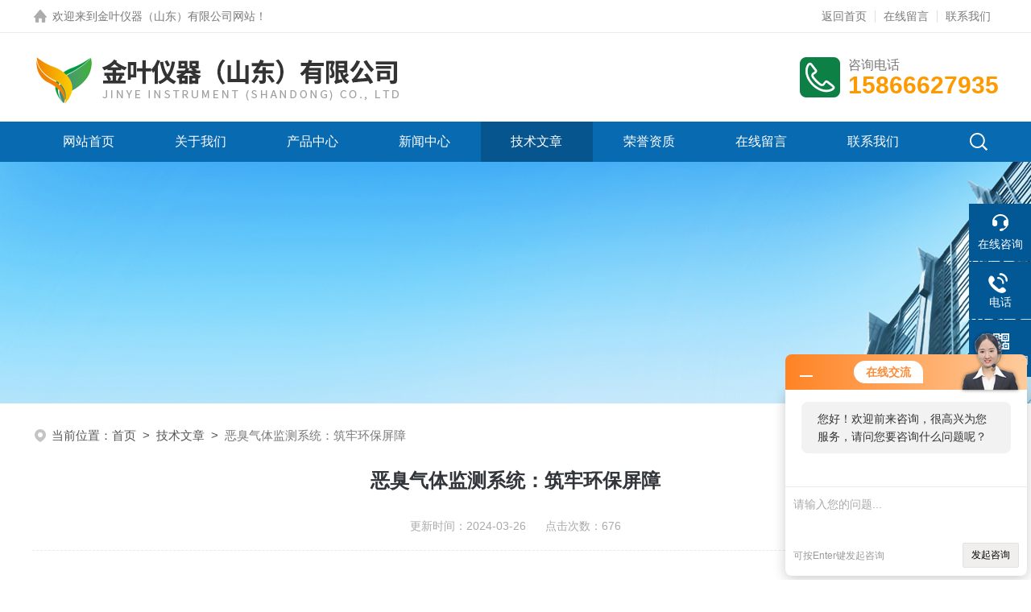

--- FILE ---
content_type: text/html; charset=utf-8
request_url: http://www.jinyeyiqi.cn/Article-1258706.html
body_size: 5852
content:
<!DOCTYPE html PUBLIC "-//W3C//DTD XHTML 1.0 Transitional//EN" "http://www.w3.org/TR/xhtml1/DTD/xhtml1-transitional.dtd">
<html xmlns="http://www.w3.org/1999/xhtml">
<head>
<meta http-equiv="Content-Type" content="text/html; charset=utf-8" />
<title>恶臭气体监测系统：筑牢环保屏障-金叶仪器（山东）有限公司</title>


<link rel="stylesheet" type="text/css" href="/skins/641433/css/style.css">
<link rel="stylesheet" type="text/css" href="/skins/641433/css/swiper-bundle.min.css">
<script type="text/javascript" src="/skins/641433/js/jquery.min.js"></script>
<link rel="shortcut icon" href="/Skins/641433/favicon.ico" />

<!--此Js使手机浏览器的active为可用状态-->
<script type="text/javascript">
    document.addEventListener("touchstart", function () { }, true);
</script>

<!--导航当前状态 JS-->
<script language="javascript" type="text/javascript"> 
var nav= '5';
</script>
<!--导航当前状态 JS END-->
<script type="application/ld+json">
{
"@context": "https://ziyuan.baidu.com/contexts/cambrian.jsonld",
"@id": "http://www.jinyeyiqi.cn/Article-1258706.html",
"title": "恶臭气体监测系统：筑牢环保屏障",
"pubDate": "2024-03-26T10:08:00",
"upDate": "2024-03-26T10:08:00"
    }</script>
<script language="javaScript" src="/js/JSChat.js"></script><script language="javaScript">function ChatBoxClickGXH() { DoChatBoxClickGXH('http://chat.hbzhan.com',652431) }</script><script>!window.jQuery && document.write('<script src="https://public.mtnets.com/Plugins/jQuery/2.2.4/jquery-2.2.4.min.js">'+'</scr'+'ipt>');</script><script type="text/javascript" src="http://chat.hbzhan.com/chat/KFCenterBox/641433"></script><script type="text/javascript" src="http://chat.hbzhan.com/chat/KFLeftBox/641433"></script><script>
(function(){
var bp = document.createElement('script');
var curProtocol = window.location.protocol.split(':')[0];
if (curProtocol === 'https') {
bp.src = 'https://zz.bdstatic.com/linksubmit/push.js';
}
else {
bp.src = 'http://push.zhanzhang.baidu.com/push.js';
}
var s = document.getElementsByTagName("script")[0];
s.parentNode.insertBefore(bp, s);
})();
</script>
<meta name="mobile-agent" content="format=html5;url=http://m.jinyeyiqi.cn/article-1258706.html">
<script type="text/javascript">
if(navigator.userAgent.match(/(iPhone|iPod|Android|ios)/i)){
    window.location = window.location.href.replace("www", "m");
}
</script>
</head>

<body>

<!--headtop 开始-->
<div class="ly_headtop">
	<div class="lyht_main">
    	<div class="lyht_fl"><img src="/skins/641433/images/home.png" />欢迎来到<a href="/">金叶仪器（山东）有限公司网站</a>！</div>
        <div class="lyht_fr"><a rel="nofollow" href="/">返回首页</a><em></em><a rel="nofollow" href="/order.html">在线留言</a><em></em><a rel="nofollow" href="/contact.html">联系我们</a></div>
        <div class="clear"></div>
    </div>
</div>
<!--headtop 结束-->


<!--头部 开始-->
<div class="ly_top">
	<div class="lytop_main">
    	<div class="ly_logo">
        	<a href="index.html"><img src="/skins/641433/images/logo.jpg" alt="金叶仪器（山东）有限公司"/></a>
        </div>                
        <div class="ly_tel">
            <span>咨询电话</span>
            <p>15866627935</p>
        </div>
        
        <div class="clear"></div>        
    </div>
</div>
<!--导航栏 开始-->
<div class="ly_nav">
    <!-- 控制menu -->
    <div class="nav_menu">
        <span></span>
        <span></span>
        <span></span>
    </div>        
    <!-- 菜单 -->
    <div class="nav_list">
        <ul>
            <li id="navId1"><a href="/index.html">网站首页</a></li>
            <li id="navId2"><a rel="nofollow" href="/aboutus.html">关于我们</a></li>
            <li id="navId3"><a href="/products.html">产品中心</a></li>
            <li id="navId4"><a href="/news.html">新闻中心</a> </li>
            <li id="navId5"><a href="/article.html">技术文章</a></li>
            <li id="navId6"><a rel="nofollow" href="/honor.html">荣誉资质</a></li>
            <li id="navId7"><a rel="nofollow" href="/order.html">在线留言</a></li>
            <li id="navId8"><a rel="nofollow" href="/contact.html">联系我们</a></li>
        </ul>
        <div class="nav_mask"></div>
        <div class="ly_ScBtn"><a onclick="test(this)"><img src="/skins/641433/images/ss_icon.png" /></a></div>
    </div>
    
    <div class="Sc_main" id="Sc">
        <div class="ss_con">
            <form action="/products.html" method="post" onsubmit="return checkFrom(this);">
                <input name="keyword" type="text" class="ss_input" placeholder="请输入产品名称" />
                <input type="submit" class="ss_btn" value="" />            
            </form>
            <div class="ss_close"><a onclick="test(this)"><img src="/skins/641433/images/close.png" /></a></div>
        </div>
    </div>
   
    
    <script type="text/javascript">
        function test(obj){
            var div=document.getElementById("Sc");
            if(div.style.display=="block"){
                div.style.display="none";
            }else{
                div.style.display="block";
            }
        }
    </script>
    
    <script language="javascript" type="text/javascript">
	try {
		document.getElementById("navId" + nav).className = "active";
	}
	catch (e) {}
</script>
    
</div>
<!--导航栏 结束-->
<script type="text/javascript">
	$('.nav_mask').click(function(){
		$('.nav_list').removeClass('open')
	})
	$('.nav_menu,.nav_list').click(function(e){
		e.stopPropagation();
	})
	$('.ly_nav').find('.nav_menu').click(function(e){
		$('.nav_list').toggleClass('open')
	})
	$(function () {
		$(".nav_list ul li i").click(function(){
			var b=false;
			if($(this).attr("class")=="cur"){
			   b=true;
			}
			$(".nav_list ul li ul").prev("i").removeClass("cur");
			$(".nav_list>ul>li").children("ul").slideUp("fast");
			if(!b){
				$(this).addClass("cur");
				$(this).siblings("ul").slideDown("fast");
			}
		})
	});
</script>
<!--头部 结束-->


<!--ny_banner 开始-->
<div class="ny_banner"><img src="/skins/641433/images/ny_banner1.jpg" /></div>
<!--ny_banner 结束-->


<script src="http://www.hbzhan.com/mystat.aspx?u=jinyeyiqi2021"></script>


<!--面包屑 开始-->
<div class="ly_crumb">
	<img src="/skins/641433/images/crumb_icon.png" /><p>当前位置：<a href="/">首页</a>&nbsp;&nbsp;>&nbsp;&nbsp;<a href="/article.html">技术文章</a>&nbsp;&nbsp;>&nbsp;&nbsp;<span>恶臭气体监测系统：筑牢环保屏障</span></p>
</div>
<!--面包屑 结束-->


<!--内页-新闻详情&文章详情 开始-->
<div class="ly_NyNewsdetail">
	<h1 class="NyNewsdetail_title">恶臭气体监测系统：筑牢环保屏障</h1>
    <div class="NyNewsdetail_tips">更新时间：2024-03-26&nbsp;&nbsp;&nbsp;&nbsp;&nbsp;&nbsp;点击次数：676</div>
    <div class="NyNewsdetail_con">
    	<p class="" style="margin-top: 14px; margin-bottom: 0px; text-wrap: wrap; box-sizing: border-box; padding: 0px; -webkit-font-smoothing: antialiased; list-style: none; font-family: -apple-system, BlinkMacSystemFont, " segoe="" helvetica="" pingfang="" hiragino="" sans="" microsoft="" yahei="" source="" han="" apple="" color="" ui="" font-size:="" line-height:="" color:="" background-color:="">在现代化工业快速发展的今天，恶臭气体排放已成为环境污染的一大难题。它不仅影响着人们的日常生活质量，还可能对生态环境造成不可逆转的损害。因此，恶臭气体监测系统的研发与应用显得尤为重要。</p><p class="" style="margin-top: 14px; margin-bottom: 0px; text-wrap: wrap; box-sizing: border-box; padding: 0px; -webkit-font-smoothing: antialiased; list-style: none; font-family: -apple-system, BlinkMacSystemFont, " segoe="" helvetica="" pingfang="" hiragino="" sans="" microsoft="" yahei="" source="" han="" apple="" color="" ui="" font-size:="" line-height:="" color:="" background-color:="">恶臭气体监测系统是一种专门用于实时监测空气中恶臭气体浓度的设备。它结合了先进的传感技术、数据处理技术和通信技术，能够准确、快速地检测空气中的恶臭气体成分及其浓度，并将数据实时传输至监控中心，为环保部门提供及时、有效的监管依据。</p><p class="" style="margin-top: 14px; margin-bottom: 0px; text-wrap: wrap; box-sizing: border-box; padding: 0px; -webkit-font-smoothing: antialiased; list-style: none; font-family: -apple-system, BlinkMacSystemFont, " segoe="" helvetica="" pingfang="" hiragino="" sans="" microsoft="" yahei="" source="" han="" apple="" color="" ui="" font-size:="" line-height:="" color:="" background-color:=""><img src="https://img41.hbzhan.com/9/20240323/638468004674696188889.jpg" title="1711174827168601.jpg" alt="e_01.jpg" style="max-width: 100%;"/></p><p class="" style="margin-top: 14px; margin-bottom: 0px; text-wrap: wrap; box-sizing: border-box; padding: 0px; -webkit-font-smoothing: antialiased; list-style: none; font-family: -apple-system, BlinkMacSystemFont, " segoe="" helvetica="" pingfang="" hiragino="" sans="" microsoft="" yahei="" source="" han="" apple="" color="" ui="" font-size:="" line-height:="" color:="" background-color:="">该系统的核心优势在于其高度灵敏性和准确性。传感器采用特殊材料制成，能够对恶臭气体产生特异性响应，从而实现对气体浓度的精确测量。同时，系统还具备自动校准和自动报警功能，确保数据的准确性和可靠性。</p><p class="" style="margin-top: 14px; margin-bottom: 0px; text-wrap: wrap; box-sizing: border-box; padding: 0px; -webkit-font-smoothing: antialiased; list-style: none; font-family: -apple-system, BlinkMacSystemFont, " segoe="" helvetica="" pingfang="" hiragino="" sans="" microsoft="" yahei="" source="" han="" apple="" color="" ui="" font-size:="" line-height:="" color:="" background-color:="">在实际应用中，恶臭气体监测系统发挥着作用。它广泛应用于化工、制药、垃圾处理等行业，帮助企业实时监控恶臭气体排放情况，及时采取措施进行治理。此外，系统还可以为环保部门提供数据支持，帮助他们掌握恶臭气体排放的时空分布规律，制定更为科学合理的监管策略。</p><p class="" style="margin-top: 14px; margin-bottom: 0px; text-wrap: wrap; box-sizing: border-box; padding: 0px; -webkit-font-smoothing: antialiased; list-style: none; font-family: -apple-system, BlinkMacSystemFont, " segoe="" helvetica="" pingfang="" hiragino="" sans="" microsoft="" yahei="" source="" han="" apple="" color="" ui="" font-size:="" line-height:="" color:="" background-color:=""><img src="https://img55.hbzhan.com/9/20240323/638468004680000390970.jpg" title="1711174835566623.jpg" alt="e_02.jpg" style="max-width: 100%;"/></p><p class="" style="margin-top: 14px; margin-bottom: 0px; text-wrap: wrap; box-sizing: border-box; padding: 0px; -webkit-font-smoothing: antialiased; list-style: none; font-family: -apple-system, BlinkMacSystemFont, " segoe="" helvetica="" pingfang="" hiragino="" sans="" microsoft="" yahei="" source="" han="" apple="" color="" ui="" font-size:="" line-height:="" color:="" background-color:="">恶臭气体监测系统的安装与使用也十分便捷。一般来说，系统由传感器、数据采集器、数据传输模块和监控软件等组成。用户只需将传感器安装在需要监测的区域，通过数据采集器将数据传输至监控中心，即可实现恶臭气体的实时监测。同时，监控软件还具备数据分析和可视化功能，用户可以通过图表、曲线等形式直观地了解恶臭气体的排放情况。</p><p class="" style="margin-top: 14px; margin-bottom: 0px; text-wrap: wrap; box-sizing: border-box; padding: 0px; -webkit-font-smoothing: antialiased; list-style: none; font-family: -apple-system, BlinkMacSystemFont, " segoe="" helvetica="" pingfang="" hiragino="" sans="" microsoft="" yahei="" source="" han="" apple="" color="" ui="" font-size:="" line-height:="" color:="" background-color:=""><img src="https://img55.hbzhan.com/9/20240323/638468004682187589788.jpg" title="1711174841121648.jpg" alt="e_03.jpg" style="max-width: 100%;"/></p><p class="" style="margin-top: 14px; margin-bottom: 0px; text-wrap: wrap; box-sizing: border-box; padding: 0px; -webkit-font-smoothing: antialiased; list-style: none; font-family: -apple-system, BlinkMacSystemFont, " segoe="" helvetica="" pingfang="" hiragino="" sans="" microsoft="" yahei="" source="" han="" apple="" color="" ui="" font-size:="" line-height:="" color:="" background-color:="">然而，任何设备都不是万能的，恶臭气体监测系统在使用过程中也需要注意一些问题。首先，用户需要定期对系统进行维护和校准，确保其正常运行和准确测量。其次，对于数据的处理和分析需要专业人员进行操作，以确保结果的准确性和可靠性。此外，在监测过程中还需注意防止其他干扰因素对结果的影响。</p><p class="" style="margin-top: 14px; margin-bottom: 0px; text-wrap: wrap; box-sizing: border-box; padding: 0px; -webkit-font-smoothing: antialiased; list-style: none; font-family: -apple-system, BlinkMacSystemFont, " segoe="" helvetica="" pingfang="" hiragino="" sans="" microsoft="" yahei="" source="" han="" apple="" color="" ui="" font-size:="" line-height:="" color:="" background-color:=""><img src="https://img55.hbzhan.com/9/20240323/638468004685001106635.jpg" title="1711174846975086.jpg" alt="e_04.jpg" style="max-width: 100%;"/></p><p class="" style="margin-top: 14px; margin-bottom: 0px; text-wrap: wrap; box-sizing: border-box; padding: 0px; -webkit-font-smoothing: antialiased; list-style: none; font-family: -apple-system, BlinkMacSystemFont, " segoe="" helvetica="" pingfang="" hiragino="" sans="" microsoft="" yahei="" source="" han="" apple="" color="" ui="" font-size:="" line-height:="" color:="" background-color:="">总的来说，恶臭气体监测系统是一种功能强大、实用便捷的环保设备。它的出现为环保部门提供了更加有效、及时的监管手段，也为企业提供了更加科学、合理的污染控制方法。随着技术的不断进步和应用领域的扩大，相信恶臭气体监测系统将在未来发挥更加重要的作用，为我们创造一个更加清新、美好的环境贡献力量。</p><p><br/></p><p><br/></p>
    </div>
    <div class="ly_PrevNext">
    	<ul>
        	<li>上一篇：<a href="/Article-1258953.html">揭秘扬尘自动监测仪：科技利器</a></li>
            <li>下一篇：<a href="/Article-1258705.html">自动雨量监测站：智慧防汛的“千里眼”</a></li>
        </ul>
    </div>
</div>
<!--内页-新闻详情&文章详情 结束-->


<!--底部 开始-->
<div class="ly_foot">
	<div class="ly_Ftmain">
        <div class="ly_Ftcon">
            <div class="ly_FtLeft">
            	<ul>
                	<li>
                    	<div class="Ft_tit">关于我们</div>
                        <a rel="nofollow" href="/aboutus.html">公司简介</a>
                        <a href="/news.html">新闻中心</a>
                        <a href="/article.html">技术文章</a>
                    </li>
                    <li>
                    	<div class="Ft_tit">产品中心</div>
                          
                          <a href="/ParentList-1342754.html">油烟在线监测系统</a>
                          
                          <a href="/ParentList-1384180.html">扬尘在线监测系统</a>
                          
                          <a href="/ParentList-1384184.html">VOCS在线监测系统</a>
                          
                          <a href="/ParentList-1384190.html">环境微型控制监测站</a>
                          
                          <a href="/ParentList-1384191.html">气象环境监测站</a>
                        
                    </li>
                    <li>
                    	<div class="Ft_tit">栏目导航</div>
                        <a href="/products.html">产品中心</a>
                        <a rel="nofollow" href="/honor.html">荣誉资质</a>
                    </li>
                    <li>
                    	<div class="Ft_tit">联系我们</div>
                        <a rel="nofollow" href="/order.html">在线留言</a>
                        <a rel="nofollow" href="/contact.html">联系方式</a>
                    </li>
                </ul>
            </div>
            <div class="ly_FtRight">
                <div class="ly_FtEwm">
                	<img src="/skins/641433/images/ewm1.jpg" />
                    <span>手机站入口</span>
                </div>
            </div>
            <div class="clear"></div>
        </div>
    </div>
    <div class="ly_FtBottom">
    	<div class="FtBottom_mid">
        	<div class="Ft_Copy">&copy;2026 金叶仪器（山东）有限公司版权所有 All Rights Reserved.
            &nbsp;&nbsp;&nbsp;&nbsp;<a href="http://beian.miit.gov.cn" target="_blank" rel="nofollow">备案号：鲁ICP备2020040437号-3</a>
            <p>技术支持：<a href="http://www.hbzhan.com" target="_blank" rel="nofollow">环保在线</a>
            &nbsp;&nbsp;&nbsp;&nbsp;<a href="http://www.hbzhan.com/login" target="_blank" rel="nofollow">管理登陆</a>
            &nbsp;&nbsp;&nbsp;&nbsp;<a href="/sitemap.xml" target="_blank">sitemap.xml</a></p></div>
        </div>
    </div>
</div>
<!--底部 结束-->

<!--右侧漂浮 begin-->
<div class="client-2"> 
    <ul id="client-2"> 
      <li class="my-kefu-liuyan"> 
       <div class="my-kefu-main"> 
        <div class="my-kefu-left"><a class="online-contact-btn" onclick="ChatBoxClickGXH()" href="#" target="_self"><i></i><p>在线咨询</p></a></div> <div class="my-kefu-right"></div> 
       </div>
      </li> 
      <li class="my-kefu-tel"> 
       <div class="my-kefu-tel-main"> 
        <div class="my-kefu-left"><a href="tel:17616526725"><i></i><p>电话</p></a></div> 
        <div class="my-kefu-tel-right">15866627935</div> 
       </div>
      </li>  
      <li class="my-kefu-weixin"> 
       <div class="my-kefu-main"> 
        <div class="my-kefu-left"><i></i><p>微信扫一扫</p></div> 
        <div class="my-kefu-right"> </div> 
        <div class="my-kefu-weixin-pic"><img src="/skins/641433/images/ewm1.jpg"> </div> 
       </div>
      </li> 
      <li class="my-kefu-ftop"> 
       <div class="my-kefu-main"> 
        <div class="my-kefu-left"><a href="javascript:;"><i></i><p>返回顶部</p></a> </div> 
        <div class="my-kefu-right"> </div> 
       </div>
      </li> 
    </ul> 
</div>
<!--右侧漂浮 end-->
<script type="text/javascript" src="/skins/641433/js/qq.js"></script>


 <script type='text/javascript' src='/js/VideoIfrmeReload.js?v=001'></script>
  
</html>
</body>